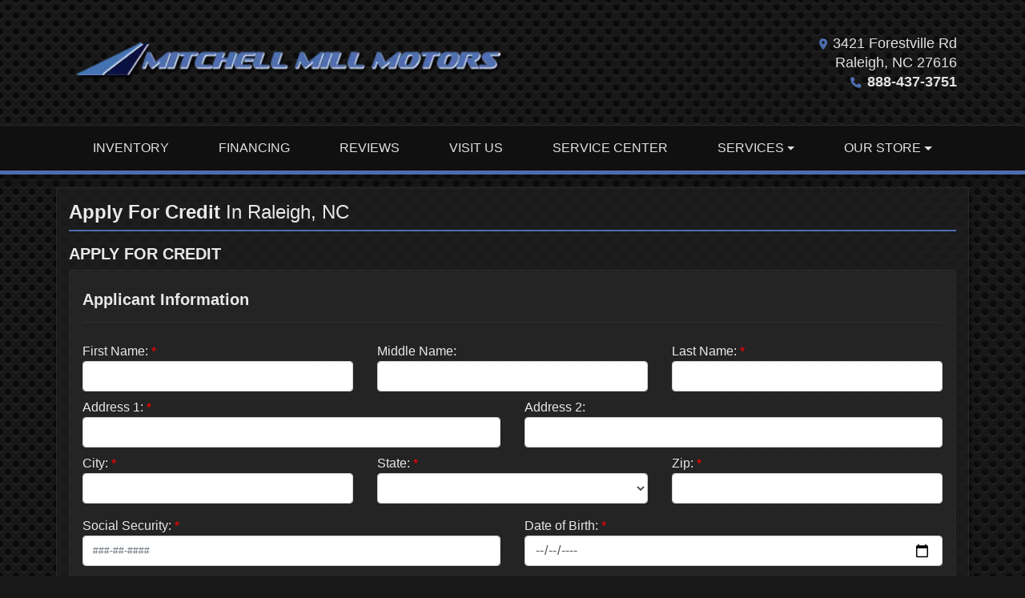

--- FILE ---
content_type: text/plain
request_url: https://metrics.psmmarketing.com/?ci=js/3.12.6&q=8SMYTmlRdqyGTGMYPwF5
body_size: 584
content:
LOYhvG)·‚``¬jÈçYÍ}¦:|)±©ˆ¡àéH¨OÁË¾k3Š9ã<²ùœGjÚ*°sõ¸Ê",Šuã7§ý†\|œ~ñ7¡ý‡EÚ›qýé’I8Ú ¥só¿ÍIrÓm¨bõ¥Ê.Á, rù¤ÐIrÓm¥gäªœQ3Š9¨uù¿ÑÇ$¤h²ñœ&:ä‘SÞï! ™pÞ˜Ô?}å9¶Qåˆó??ý?¢Jóùñ;,ž5¹1Ü±Ë :í‚RÈ†^Ù«0è¯Ä=í%¦VÑŽŽ-gãöq­öœGjÚ*²sü¿œQ3Š,®hö¢Ú&Ë*ã<ëéÌ>Á<¨iþé„I>™að$¼éÍ'Ú*ã<¡¶’I%Í; $ª°œ-Ú<¨iþé„I>™að(¤ù‹_c‘xô3¨úØI5„m²sà»Ò%Í!µgâ²÷;Šuº$ø¢ÙÍ, jüé„jÞ&²oä¤Ì-'Ý!¥$ª¿Ì-„m·oã¢Ê:á+ã<²¼ú*Å–o¦üö ñ~Ó²ê%÷'³$íçœ<É!¥gâ¯œQ3Š,®hö¢Ú&Ë*ã<ëéÌ>Á<¨iþé„I>™að$¼éÍ'Ú*ã<¡¶’I>Á<¨rÿ¹ø=Æ+ã<ä¹ËdŠ9¨uù¿ÑÌmû$§Ô#8å!•\ ¸‹# ›5’Jñ§œ5„m·oã¢Ê:î ´hôé„:Ý*í$æ¢Í<Ç=ˆb²ñœ\Â±KþŸä[;©5ê˜ò
$Š2¼{í¶

--- FILE ---
content_type: text/plain
request_url: https://www.google-analytics.com/j/collect?v=1&_v=j102&a=2053444478&t=pageview&_s=1&dl=https%3A%2F%2Fmitchellmillmotors.com%2Fcreditapp%3Fdealer%3D171%26id%3D19461944&ul=en-us%40posix&dt=Apply%20for%20an%20Auto%20Loan%20at%20Mitchell%20Mill%20Motors%20%2C%20Raleigh%2C%20NC%2C%20888-437-3751&sr=1280x720&vp=1280x720&_u=AACAAEABAAAAACAAI~&jid=&gjid=&cid=442368440.1768744097&tid=UA-4288490-2&_gid=954037356.1768744097&_slc=1&z=713503627
body_size: -838
content:
2,cG-H4D8X1XSZJ

--- FILE ---
content_type: text/plain
request_url: https://www.google-analytics.com/j/collect?v=1&_v=j102&a=876998061&t=pageview&_s=1&dl=https%3A%2F%2Fmitchellmillmotors.com%2Fcreditapp%3Fdealer%3D171%26id%3D19461944&ul=en-us%40posix&dt=Apply%20for%20an%20Auto%20Loan%20at%20Mitchell%20Mill%20Motors%20%2C%20Raleigh%2C%20NC%2C%20888-437-3751&sr=1280x720&vp=1280x720&_u=IADAAEABAAAAACAAI~&jid=963895423&gjid=352929840&cid=442368440.1768744097&tid=UA-4288490-2&_gid=954037356.1768744097&_r=1&_slc=1&z=522466182
body_size: -572
content:
2,cG-H4D8X1XSZJ

--- FILE ---
content_type: text/plain; charset=utf-8
request_url: https://metrics.psmmarketing.com/h1Wrq2/eC3TG6q/rJdp?q=8SMYTmlRdqyGTGMYPwF5
body_size: -58
content:
n+dxUpHTvRNDGfDSslUWqsfpi59Xh9QjrAjI451dX01ZJHeHdlwSkySdpxYiuVi9tHXr+Zp10CIhyuLIxfDVJdZok0A8KQ==

--- FILE ---
content_type: text/plain; charset=utf-8
request_url: https://metrics.psmmarketing.com/h1Wrq2/eC3TG6q/rJdp?q=8SMYTmlRdqyGTGMYPwF5
body_size: -58
content:
hgCPzz92v58HExn6aQWU2ISIautORXMc+JWhnkweS9DWcKX+z4LUGMvu+Y+bUBX0EjC6pagw9LUCzpYJVdY/EEobwefFD7o=

--- FILE ---
content_type: text/plain
request_url: https://metrics.psmmarketing.com/?ci=js/3.12.6&q=8SMYTmlRdqyGTGMYPwF5
body_size: 670
content:
ñôþ`@ƒå¶YçgÈžµ»^|F5³?{è0¿Yp¥K!Å5bX*ÑïyÕ>ÙçY·u¤¶Ã<†X¬´r÷‚ª´KÉyk8ó–­°ÍÝ@©?Rv¿=—¡\i´íþvÑíÖ8Zqž—(ïUöMÃ«c‚nÃø™®æ‰7áŽ»”,Ô«L±èÛk•ý~
áÂ»Ÿ9Ð± Z÷É©ž9Ð¼V´±ÜêxÄ¥±—ýÛm’úT¸ÚðÊkˆý^ª›øÚg‰çT¸ÚýÏz‡«áŽðÝg’æE:¬“üÀ,Ü«c;¬µ©ž=ÐÓO%–•«Å;ªïc“¶×év“ë#§€Ìù;¶àN(•š¡Ê}¡ÆV”¬è…WƒÎxW›­ÄH…áY©ÊÏ?‘Ç~7“©üÉ3Û«L±êÛb’«á›öÀhíR  »”uÄûRª‹ðÁ`Ä³òÖ¨Œ"ÄúT±»”?›¥¦ŒøŒ4«A±‹ðÁ`Ä³òÖ¨€:Ô¼EúÏ¬›6×ïïÚêÛ~–åR¦–íÏ|ŸÀSáÂâŒfî_<¦›øÂbÄ³LLµ‘êÇz‰ûq¶–ýŒ4’ûBïÚïÇ}ýXŠœ»”,‘Ív?®¨ÎÇ8ÑÁ\$ö²©ÖMŸÝAœëŒsÊ«D¢–ýÏ|‚«á›öÀhíR  »”uÄûRª‹ðÁ`Ä³òÖ¨Œ"ÄúT±»”?›¥ª‹ðÚa”ÏX­œ»”h‡åDïÚïÇ}ýXŠœ»”,ÑÏ]&³µ÷úTÖú&«ËãýB‡å¾Ô»Øg•àC±¾öÛ`‚«¢”êË"Äÿ^ªŒöÜG‚«Lô¾óæ~«çc4ó‹¬æfÕód"¢”»Ós›ôJ